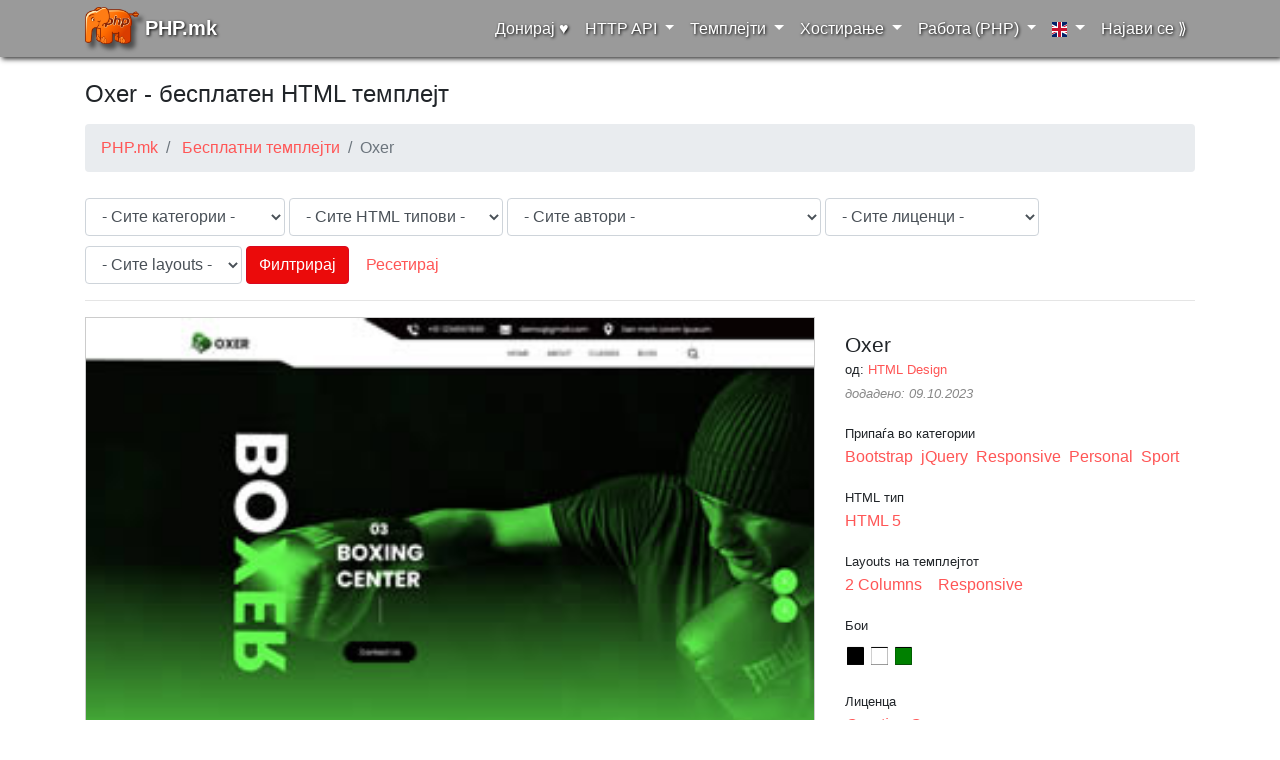

--- FILE ---
content_type: text/html; charset=UTF-8
request_url: https://php.mk/templates/view/oxer
body_size: 9029
content:
<!DOCTYPE html>
<html lang="en">

  <head>
    <title>Oxer - бесплатен HTML темплејт :: PHP.mk</title>
    
    <meta charset="utf-8">
    <meta name="viewport" content="width=device-width, initial-scale=1, shrink-to-fit=no">
    <meta name="description" content="">
    <meta name="author" content="">
    <!-- Bootstrap core CSS -->
    <link href="https://php.mk/themes/front/bootstrap/vendor/bootstrap/css/bootstrap.min.css" rel="stylesheet">
    <meta name="facebook-domain-verification" content="omo89bra8wa0n0ijzs913s0nxrt0k6" />
    <!-- Custom styles for this template -->
    <link href="https://php.mk/themes/front/bootstrap/css/modern-business.css?v=3.5.7" rel="stylesheet">
    
    
    
<!-- Global site tag (gtag.js) - Google Analytics -->
<script async src="https://www.googletagmanager.com/gtag/js?id=UA-133667178-1"></script>
<script>
  window.dataLayer = window.dataLayer || [];
  function gtag(){dataLayer.push(arguments);}
  gtag('js', new Date());

  gtag('config', 'UA-133667178-1');
</script>

<script>
    window.fbAsyncInit = function() {
            FB.init({
                appId            : '',
                autoLogAppEvents : false,
                xfbml            : true,
                version          : 'v3.2'
            });
            };
            
            (function(d, s, id){
                var js, fjs = d.getElementsByTagName(s)[0];
                if (d.getElementById(id)) {return;}
                js = d.createElement(s); js.id = id;
                js.src = '//connect.facebook.net/mk_MK/sdk/xfbml.customerchat.js';
                fjs.parentNode.insertBefore(js, fjs);
    }(document, 'script', 'facebook-jssdk'));
</script>
<!--<script data-ad-client="ca-pub-4892323559688494" async src="https://pagead2.googlesyndication.com/pagead/js/adsbygoogle.js"></script>-->


    <script async src="https://pagead2.googlesyndication.com/pagead/js/adsbygoogle.js?client=ca-pub-4892323559688494"
     crossorigin="anonymous"></script>
    <meta property="og:title" name="og:title" content="Oxer - бесплатен HTML темплејт :: PHP.mk" />
    <meta property="og:type" name="og:type" content="article" />
    <meta property="og:image" name="og:image" content="https://php.mk/assets/uploads/templates/oxer.jpg" />
    <meta property="og:url" name="og:url" content="https://php.mk/templates/view/oxer" />
    <meta property="og:description" name="og:description" content="Бесплатни HTML темплејти. Oxer - бесплатен HTML темплејт :: PHP.mk" />
    <meta property="og:locale" name="og:locale" content="mk_MK" />
    <meta property="og:site_name" name="og:site_name" content="PHP.mk" />
  </head>

  <body>

    

<!-- Navigation -->
    <nav class="navbar fixed-top navbar-expand-lg navbar-dark bg-dark fixed-top">
      <div class="container">
          <a class="navbar-brand" href="https://php.mk/"><img src="https://php.mk/themes/front/bootstrap/images/php_mk_logo.png" style="    width: 54px;
    margin-right: 6px;
    margin-top: -8px;
    -webkit-filter: drop-shadow(4px 5px 2px rgba(0, 0, 0, 0.5));
    filter: drop-shadow(4px 5px 2px rgba(0, 0, 0, 0.5));" >PHP.mk</a>
        <button class="navbar-toggler navbar-toggler-right" type="button" data-toggle="collapse" data-target="#navbarResponsive" aria-controls="navbarResponsive" aria-expanded="false" aria-label="Toggle navigation">
          <span class="navbar-toggler-icon"></span>
        </button>
        <div class="collapse navbar-collapse" id="navbarResponsive">
          <ul class="navbar-nav ml-auto">
              
            
<!--            <li class="nav-item dropdown">
              <a class="nav-link dropdown-toggle shadowText" href="#" id="navbarDropdownzaednica" data-toggle="dropdown" aria-haspopup="true" aria-expanded="false">
                Заедница
              </a>
              <div class="dropdown-menu dropdown-menu-right" aria-labelledby="navbarDropdownzaednica">
                  
                <a class="dropdown-item" href="https://php.mk/github">GitHub</a>
              </div>
            </li>-->

            

            
            <li class="nav-item dropdown"><a class="nav-link shadowText" href="https://revolut.me/mihajl7pem" target="_blank">Донирај ♥</a> </li>
            
            <li class="nav-item dropdown">
              <a class="nav-link dropdown-toggle shadowText" href="#" id="navbarDropdownservices" data-toggle="dropdown" aria-haspopup="true" aria-expanded="false">
                HTTP API              </a>
              <div class="dropdown-menu dropdown-menu-right" aria-labelledby="navbarDropdownservices">
                  
                <a class="dropdown-item" href="https://php.mk/services/ip2geo">Ip2Geo API service</a>
                <a class="dropdown-item" href="https://php.mk/services/device">Device API service</a>
                <a class="dropdown-item" href="https://php.mk/services/whois">WHOIS MK domains API</a>
                <a class="dropdown-item" href="https://php.mk/services/scrape">HTML scraper</a>
                <a class="dropdown-item" href="https://php.mk/services/og">Open Graph (OG)</a>
<!--                <a class="dropdown-item" href="https://php.mk/services/search">Search engine</a>-->
                <a class="dropdown-item" href="https://php.mk/services/feed2json">Feed to JSON</a>
<!--                <a class="dropdown-item" href="https://php.mk/services/translate">Translate</a>-->
                <a class="dropdown-item" href="https://php.mk/services/nbrm">НБРМ курсна листа</a>
                <a class="dropdown-item" href="https://php.mk/services/horoskop">Хороскоп</a>
              </div>
            </li>
            
            <li class="nav-item dropdown">
              <a class="nav-link dropdown-toggle shadowText" href="#" id="navbarDropdowntemplates" data-toggle="dropdown" aria-haspopup="true" aria-expanded="false">
                Темплејти              </a>
              <div class="dropdown-menu dropdown-menu-right" aria-labelledby="navbarDropdowntemplates">
                <a class="dropdown-item" href="https://php.mk/templates">Бесплатни HTML</a>
              </div>
            </li>
            
            <li class="nav-item dropdown">
              <a class="nav-link dropdown-toggle shadowText" href="#" id="navbarDropdownHosting" data-toggle="dropdown" aria-haspopup="true" aria-expanded="false">
                Хостирање              </a>
              <div class="dropdown-menu dropdown-menu-right" aria-labelledby="navbarDropdownHosting">
                <a class="dropdown-item" href="https://php.mk/domain">Регистрирај домен</a>
                <a class="dropdown-item" href="https://hosting.php.mk/signup.html?plan_id=1111" target="_blank">Бесплатно хостирање</a>
                <a class="dropdown-item" href="https://hosting.php.mk/shared-hosting.html" target="_blank">"Shared" хостирање</a>
                <a class="dropdown-item" href="https://hosting.php.mk/semi-dedicated-hosting.html" target="_blank">Пола/дедицирани сервери</a>
                <a class="dropdown-item" href="https://hosting.php.mk/vps-hosting.html" target="_blank">VPS сервери</a>
                <a class="dropdown-item" href="https://hosting.php.mk/ssl-certificates.html" target="_blank">SSL понуда</a>
              </div>
            </li>
            
            <li class="nav-item dropdown">
              <a class="nav-link dropdown-toggle shadowText" href="#" id="navbarDropdownjobs" data-toggle="dropdown" aria-haspopup="true" aria-expanded="false">
                Работа (PHP) 
              </a>
              <div class="dropdown-menu dropdown-menu-right" aria-labelledby="navbarDropdownjobs">
                <a class="dropdown-item" href="https://php.mk/jobs">Листа на PHP работни места</a>
                <a class="dropdown-item" target="_blank" href="https://php.mk/jobs/add">Внеси нов оглас</a>
              </div>
            </li>
            
            
                         <li class="nav-item dropdown">
              <a class="nav-link dropdown-toggle shadowText" href="#" id="navbarDropdownlang" data-toggle="dropdown" aria-haspopup="true" aria-expanded="false">
                  <img src="https://cdnjs.cloudflare.com/ajax/libs/flag-icon-css/3.3.0/flags/1x1/gb.svg" style="
    width: 15px;
    height: 15px;
">               </a>
                  
              <div class="dropdown-menu dropdown-menu-right" aria-labelledby="navbarDropdownlang">
                  <a class="dropdown-item" href="/language/?lang=mk"><img src="https://cdnjs.cloudflare.com/ajax/libs/flag-icon-css/3.3.0/flags/1x1/mk.svg" style="
    width: 40px;
    height: 21px;
"> Македонски</a>
                <a class="dropdown-item" href="/language/?lang=en"><img src="https://cdnjs.cloudflare.com/ajax/libs/flag-icon-css/3.3.0/flags/1x1/gb.svg" style="
    width: 40px;
    height: 21px;
"> English</a>
                  
<!--                  <a class="dropdown-item" href="/language/?lang=de"><img src="https://cdnjs.cloudflare.com/ajax/libs/flag-icon-css/3.3.0/flags/1x1/de.svg" style="
    width: 40px;
    height: 21px;
"> Deutsch</a>-->
                  
                  
              </div>
            </li>
                        
                        <li class="nav-item">
                <a class="nav-link shadowText" href="https://login.php.mk/oauth?lang=en&url=https://php.mk/users/login">Најави се &Rang;</a>
            </li>
                        
            
            
           
            
          </ul>
        </div>
      </div>
    </nav>




<!--
<div class="container">
    <div class="row">
        <div class="col-md-12 text-center" style="margin-top: 15px;">
                        <a href= "https://digicube.ch/jobs/intermediate-senior-web-developers-wordpress?ref=php.mk" target="blank"><img title="Job Offer" src="https://php.mk/banners/digicube_WebDevs_website2.png" /></a>
                    </div>
    </div>
</div>
-->


    <!-- Page Content -->
    <div class="container">

      <!-- Page Heading/Breadcrumbs -->
      <h1 class="mt-4 mb-3">Oxer -  бесплатен HTML темплејт </h1>

      <ol class="breadcrumb">
        <li class="breadcrumb-item">
          <a href="https://php.mk/">PHP.mk</a>
        </li>
        <li class="breadcrumb-item">
          <a href="https://php.mk/templates">Бесплатни темплејти</a>
        </li>
        <li class="breadcrumb-item active">Oxer</li>
      </ol>
      <div class="row">
          <div class="col-lg-12 col-md-12 col-sm-12">
            <form class="form-inline col-md-12" action="https://php.mk/templates/index" method="get">
                <div class="row specificFormPadding">
            <div class="form-group">
<!--                  <label for="doctype">Document type:</label>-->
                  <select class="form-control" name="category">
                      <option value="">- Сите категории -</option> 
                                            <option value="56" >Agriculture</option>    
                                            <option value="65" >Alternative Power</option>    
                                            <option value="45" >Animals or Pets</option>    
                                            <option value="77" >Antique</option>    
                                            <option value="75" >App or Application</option>    
                                            <option value="32" >Architecture</option>    
                                            <option value="20" >Art or Photography</option>    
                                            <option value="90" >Auction</option>    
                                            <option value="94" >Basic Website Layout</option>    
                                            <option value="52" >Beauty</option>    
                                            <option value="24" >Blog</option>    
                                            <option value="57" >Books</option>    
                                            <option value="1" >Bootstrap</option>    
                                            <option value="86" >Brewery</option>    
                                            <option value="11" >Business</option>    
                                            <option value="2" >Cafe or Restaurant</option>    
                                            <option value="30" >Cars</option>    
                                            <option value="93" >Celebration</option>    
                                            <option value="55" >Charity</option>    
                                            <option value="85" >Christmas</option>    
                                            <option value="25" >Clean</option>    
                                            <option value="31" >Communications</option>    
                                            <option value="63" >Computers</option>    
                                            <option value="88" >Control Panel</option>    
                                            <option value="12" >Corporate</option>    
                                            <option value="76" >Dating</option>    
                                            <option value="35" >Design</option>    
                                            <option value="37" >Eco</option>    
                                            <option value="87" >eCommerce</option>    
                                            <option value="7" >Education</option>    
                                            <option value="67" >Electronics</option>    
                                            <option value="49" >Entertainment</option>    
                                            <option value="38" >Environmental</option>    
                                            <option value="62" >Events</option>    
                                            <option value="54" >Exterior Design</option>    
                                            <option value="61" >Family</option>    
                                            <option value="23" >Fashion</option>    
                                            <option value="84" >Finance</option>    
                                            <option value="60" >Fitness</option>    
                                            <option value="39" >Flowers</option>    
                                            <option value="3" >Food or Drink</option>    
                                            <option value="53" >Forum</option>    
                                            <option value="41" >Gallery</option>    
                                            <option value="47" >Games</option>    
                                            <option value="82" >Gifts</option>    
                                            <option value="8" >Government</option>    
                                            <option value="42" >Health or Healthcare</option>    
                                            <option value="68" >Holiday</option>    
                                            <option value="64" >Hosting</option>    
                                            <option value="69" >Hotels</option>    
                                            <option value="80" >Icons</option>    
                                            <option value="36" >Industry</option>    
                                            <option value="91" >Interface</option>    
                                            <option value="74" >Interior or Furniture</option>    
                                            <option value="13" >Internet</option>    
                                            <option value="21" >Jewellery</option>    
                                            <option value="4" >jQuery</option>    
                                            <option value="33" >Law</option>    
                                            <option value="34" >Lawyer or Legal</option>    
                                            <option value="26" >Lifestyle</option>    
                                            <option value="27" >Magazine</option>    
                                            <option value="18" >Marketing</option>    
                                            <option value="14" >Media</option>    
                                            <option value="46" >Medical</option>    
                                            <option value="78" >Military</option>    
                                            <option value="43" >Minimalistic</option>    
                                            <option value="19" >Multipurpose</option>    
                                            <option value="50" >Music</option>    
                                            <option value="28" >News</option>    
                                            <option value="51" >Night Club</option>    
                                            <option value="5" >One Page</option>    
                                            <option value="58" >Online Shop</option>    
                                            <option value="40" >Outdoors</option>    
                                            <option value="44" >Personal</option>    
                                            <option value="92" >Politics</option>    
                                            <option value="73" >Portal</option>    
                                            <option value="15" >Portfolio</option>    
                                            <option value="9" >Premium</option>    
                                            <option value="59" >Real Estate</option>    
                                            <option value="81" >Religion</option>    
                                            <option value="6" >Responsive</option>    
                                            <option value="10" >School</option>    
                                            <option value="89" >Science</option>    
                                            <option value="79" >Security</option>    
                                            <option value="16" >Services</option>    
                                            <option value="29" >Society or Culture</option>    
                                            <option value="71" >Software</option>    
                                            <option value="48" >Sport</option>    
                                            <option value="72" >Tools or Equipment</option>    
                                            <option value="66" >Transport</option>    
                                            <option value="70" >Travel</option>    
                                            <option value="83" >TV or Radio</option>    
                                            <option value="17" >Webdesign</option>    
                                            <option value="22" >Wedding</option>    
                                        </select>
            </div>&nbsp;
            <div class="form-group">
<!--                  <label for="doctype">Document type:</label>-->
                  <select class="form-control" name="doctype">
                      <option value="">- Сите HTML типови -</option> 
                                            <option value="HTML 5" >HTML 5</option>    
                                            <option value="XHTML 1.0 Transitional" >XHTML 1.0 Transitional</option>    
                                            <option value="XHTML 1.0 Strict" >XHTML 1.0 Strict</option>    
                                            <option value="XHTML 1.1" >XHTML 1.1</option>    
                                            <option value="HTML 4.01" >HTML 4.01</option>    
                                            <option value="HTML 4.01 Transitional" >HTML 4.01 Transitional</option>    
                                        </select>
            </div>&nbsp;
            <div class="form-group">
<!--                  <label for="doctype">Document type:</label>-->
                  <select class="form-control" name="author">
                      <option value="">- Сите автори -</option> 
                                            <option value="HTML Design" >HTML Design</option>    
                                            <option value="Free CSS Templates" >Free CSS Templates</option>    
                                            <option value="TemplateMo" >TemplateMo</option>    
                                            <option value="OS Templates" >OS Templates</option>    
                                            <option value="TemplateMonster" >TemplateMonster</option>    
                                            <option value="DreamTemplate" >DreamTemplate</option>    
                                            <option value="Free Website Templates" >Free Website Templates</option>    
                                            <option value="FreeHTML5" >FreeHTML5</option>    
                                            <option value="HTML Codex" >HTML Codex</option>    
                                            <option value="BootstrapMade" >BootstrapMade</option>    
                                            <option value="Mitchinson" >Mitchinson</option>    
                                            <option value="Website CSS Templates" >Website CSS Templates</option>    
                                            <option value="tooplate" >tooplate</option>    
                                            <option value="Binary Theme" >Binary Theme</option>    
                                            <option value="Styleshout" >Styleshout</option>    
                                            <option value="ChocoTemplates" >ChocoTemplates</option>    
                                            <option value="StylishTemplate" >StylishTemplate</option>    
                                            <option value="ChiQ Montes &amp; Free CSS" >ChiQ Montes &amp; Free CSS</option>    
                                            <option value="Solucija" >Solucija</option>    
                                            <option value="CSS Template Heaven" >CSS Template Heaven</option>    
                                            <option value="Blue Web Templates" >Blue Web Templates</option>    
                                            <option value="ATN" >ATN</option>    
                                            <option value="Template World" >Template World</option>    
                                            <option value="Rambling Soul" >Rambling Soul</option>    
                                            <option value="Arcsin" >Arcsin</option>    
                                            <option value="Hot Website Templates" >Hot Website Templates</option>    
                                            <option value="Buytemplates" >Buytemplates</option>    
                                            <option value="FreshTemplates" >FreshTemplates</option>    
                                            <option value="HTML5 Up!" >HTML5 Up!</option>    
                                            <option value="Template Stock" >Template Stock</option>    
                                            <option value="WOWTHEMES" >WOWTHEMES</option>    
                                            <option value="CSS Templates Market" >CSS Templates Market</option>    
                                            <option value="Carlos Alvarez" >Carlos Alvarez</option>    
                                            <option value="Dieter Schneider" >Dieter Schneider</option>    
                                            <option value="Sadhana Ganapathiraju" >Sadhana Ganapathiraju</option>    
                                            <option value="WpFreeware" >WpFreeware</option>    
                                            <option value="Six Shooter Media" >Six Shooter Media</option>    
                                            <option value="Rocket Website Templates" >Rocket Website Templates</option>    
                                            <option value="Atomic Website Templates" >Atomic Website Templates</option>    
                                            <option value="I Website Template" >I Website Template</option>    
                                            <option value="Cool Website Templates" >Cool Website Templates</option>    
                                            <option value="Free Website TemplateZ" >Free Website TemplateZ</option>    
                                            <option value="MarkUps" >MarkUps</option>    
                                            <option value="Luka Cvrk" >Luka Cvrk</option>    
                                            <option value="HTML5 Templates" >HTML5 Templates</option>    
                                            <option value="David Herreman" >David Herreman</option>    
                                            <option value="TemplateWire" >TemplateWire</option>    
                                            <option value="Andreas Viklund" >Andreas Viklund</option>    
                                            <option value="Designstub" >Designstub</option>    
                                            <option value="Studio 7 Designs" >Studio 7 Designs</option>    
                                            <option value="DevCRUD" >DevCRUD</option>    
                                            <option value="MLP Design" >MLP Design</option>    
                                            <option value="csscreme" >csscreme</option>    
                                            <option value="Chris Creed" >Chris Creed</option>    
                                            <option value="luiszuno" >luiszuno</option>    
                                            <option value="GetTemplates" >GetTemplates</option>    
                                            <option value="Nuvio" >Nuvio</option>    
                                            <option value="Reality Software" >Reality Software</option>    
                                            <option value="Ramblingsoul" >Ramblingsoul</option>    
                                            <option value="dcarter" >dcarter</option>    
                                            <option value="NodeThirtyThree" >NodeThirtyThree</option>    
                                            <option value="Bootstrappage" >Bootstrappage</option>    
                                            <option value="Azmind" >Azmind</option>    
                                            <option value="DartThemes" >DartThemes</option>    
                                            <option value="Ginger Ninja" >Ginger Ninja</option>    
                                            <option value="nekodesign" >nekodesign</option>    
                                            <option value="Code Sucks" >Code Sucks</option>    
                                            <option value="wfiedler" >wfiedler</option>    
                                            <option value="Templates" >Templates</option>    
                                            <option value="ws-templates" >ws-templates</option>    
                                            <option value="Vijayan PP" >Vijayan PP</option>    
                                            <option value="Mantis-a" >Mantis-a</option>    
                                            <option value="TemplatesDock" >TemplatesDock</option>    
                                            <option value="Marija Zaric" >Marija Zaric</option>    
                                            <option value="EGrappler" >EGrappler</option>    
                                            <option value="Top Website Templates" >Top Website Templates</option>    
                                            <option value="KeenThemes" >KeenThemes</option>    
                                            <option value="Mashup" >Mashup</option>    
                                            <option value="Art for the web" >Art for the web</option>    
                                            <option value="Lorelei" >Lorelei</option>    
                                            <option value="hpvorlagen24" >hpvorlagen24</option>    
                                            <option value="TemplatesLand" >TemplatesLand</option>    
                                            <option value="VALERON design studio" >VALERON design studio</option>    
                                            <option value="elemis" >elemis</option>    
                                            <option value="yith" >yith</option>    
                                            <option value="Bootstrap51" >Bootstrap51</option>    
                                            <option value="The Bootstrap Themes" >The Bootstrap Themes</option>    
                                            <option value="themefisher" >themefisher</option>    
                                            <option value="ShapeBootstrap" >ShapeBootstrap</option>    
                                            <option value="Vision Design" >Vision Design</option>    
                                            <option value="Lucian Tartea" >Lucian Tartea</option>    
                                            <option value="Themesine" >Themesine</option>    
                                            <option value="MACode ID" >MACode ID</option>    
                                            <option value="Tristar Web Design" >Tristar Web Design</option>    
                                            <option value="Gordon Mackay" >Gordon Mackay</option>    
                                            <option value="RFDN" >RFDN</option>    
                                            <option value="Sumanasa" >Sumanasa</option>    
                                            <option value="FullAhead" >FullAhead</option>    
                                            <option value="N/A &amp; Free CSS" >N/A &amp; Free CSS</option>    
                                            <option value="Eatlon" >Eatlon</option>    
                                            <option value="skyrocket labs" >skyrocket labs</option>    
                                            <option value="TheWebHub" >TheWebHub</option>    
                                            <option value="TemplateWorld" >TemplateWorld</option>    
                                            <option value="Design Coder" >Design Coder</option>    
                                            <option value="ThemeShock" >ThemeShock</option>    
                                            <option value="Michael John Burns" >Michael John Burns</option>    
                                            <option value="Templatestar &amp; OST" >Templatestar &amp; OST</option>    
                                            <option value="pFind" >pFind</option>    
                                            <option value="Himanshu Gupta" >Himanshu Gupta</option>    
                                            <option value="Jordan Bowman" >Jordan Bowman</option>    
                                            <option value="Ken Dahlin" >Ken Dahlin</option>    
                                            <option value="Empire Elements" >Empire Elements</option>    
                                            <option value="Demus Design" >Demus Design</option>    
                                            <option value="Karen Blundell" >Karen Blundell</option>    
                                            <option value="Coll23" >Coll23</option>    
                                            <option value="DemusDesign" >DemusDesign</option>    
                                            <option value="Web Template Portal" >Web Template Portal</option>    
                                            <option value="INDEZINER" >INDEZINER</option>    
                                            <option value="FireBubble" >FireBubble</option>    
                                            <option value="Dzyngiri" >Dzyngiri</option>    
                                            <option value="Maki Myers" >Maki Myers</option>    
                                            <option value="Jenn Pereira" >Jenn Pereira</option>    
                                            <option value="Xiaoying Riley" >Xiaoying Riley</option>    
                                            <option value="UiPasta" >UiPasta</option>    
                                            <option value="Bootstrap Themes" >Bootstrap Themes</option>    
                                            <option value="Nicola Tolin" >Nicola Tolin</option>    
                                            <option value="David Miller" >David Miller</option>    
                                            <option value="freshdesignweb" >freshdesignweb</option>    
                                            <option value="MOOZ Themes" >MOOZ Themes</option>    
                                            <option value="Position2" >Position2</option>    
                                            <option value="Milan Savov" >Milan Savov</option>    
                                            <option value="Natallia Rak" >Natallia Rak</option>    
                                            <option value="Free CSS Template" >Free CSS Template</option>    
                                            <option value="Kalyan Chakravarthy" >Kalyan Chakravarthy</option>    
                                            <option value="Collin Grasley" >Collin Grasley</option>    
                                            <option value="dinamoo" >dinamoo</option>    
                                            <option value="Coollew" >Coollew</option>    
                                            <option value="Payal Dhar" >Payal Dhar</option>    
                                            <option value="Myhedspace" >Myhedspace</option>    
                                            <option value="Mike Yarmish" >Mike Yarmish</option>    
                                            <option value="Scaracco" >Scaracco</option>    
                                            <option value="edg3" >edg3</option>    
                                            <option value="dripz" >dripz</option>    
                                            <option value="Sunlight webdesign" >Sunlight webdesign</option>    
                                            <option value="Arnaud Valle" >Arnaud Valle</option>    
                                            <option value="Designs by Darren" >Designs by Darren</option>    
                                            <option value="Technotext" >Technotext</option>    
                                            <option value="First Light" >First Light</option>    
                                            <option value="Free Web Templates" >Free Web Templates</option>    
                                            <option value="Breezy New Media" >Breezy New Media</option>    
                                            <option value="David Kohout" >David Kohout</option>    
                                            <option value="Chama Digital" >Chama Digital</option>    
                                            <option value="TemplateKingdom" >TemplateKingdom</option>    
                                            <option value="ThemeBin" >ThemeBin</option>    
                                            <option value="Design3edge" >Design3edge</option>    
                                            <option value="lhoylhoy" >lhoylhoy</option>    
                                            <option value="ZhengDesign" >ZhengDesign</option>    
                                            <option value="Youssef Nassim" >Youssef Nassim</option>    
                                            <option value="Bootshape" >Bootshape</option>    
                                            <option value="Peter Finlan" >Peter Finlan</option>    
                                            <option value="Jewel Theme" >Jewel Theme</option>    
                                            <option value="Themeum" >Themeum</option>    
                                            <option value="BootstrapMaster" >BootstrapMaster</option>    
                                            <option value="freewebsitetemplates" >freewebsitetemplates</option>    
                                            <option value="Bootstrap Themes + Sandhy Nugraha" >Bootstrap Themes + Sandhy Nugraha</option>    
                                            <option value="Sarfraz Shaukat" >Sarfraz Shaukat</option>    
                                            <option value="Noman Ali Samejo" >Noman Ali Samejo</option>    
                                            <option value="w3Template" >w3Template</option>    
                                            <option value="James Koster" >James Koster</option>    
                                            <option value="FreeCSS" >FreeCSS</option>    
                                            <option value="Aaron Ganschow" >Aaron Ganschow</option>    
                                            <option value="growl Design" >growl Design</option>    
                                            <option value="N-vent" >N-vent</option>    
                                            <option value="sofaspud" >sofaspud</option>    
                                            <option value="Igor Penjivrag" >Igor Penjivrag</option>    
                                            <option value="GetTemplate" >GetTemplate</option>    
                                            <option value="graystatic" >graystatic</option>    
                                            <option value="Tony Pires" >Tony Pires</option>    
                                            <option value="Ben Goldman" >Ben Goldman</option>    
                                            <option value="Wolfgang" >Wolfgang</option>    
                                            <option value="arwen54" >arwen54</option>    
                                            <option value="SimplyGold " >SimplyGold </option>    
                                            <option value="Darjan Panic" >Darjan Panic</option>    
                                            <option value="Smallpark" >Smallpark</option>    
                                            <option value="ad_267" >ad_267</option>    
                                            <option value="Website Style" >Website Style</option>    
                                            <option value="iFrame" >iFrame</option>    
                                            <option value="super j man" >super j man</option>    
                                            <option value="Jack" >Jack</option>    
                                            <option value="Rayk Web Design" >Rayk Web Design</option>    
                                            <option value="Tristar" >Tristar</option>    
                                            <option value="dreamLogic" >dreamLogic</option>    
                                            <option value="haran" >haran</option>    
                                            <option value="Sarkis" >Sarkis</option>    
                                            <option value="Shaibal" >Shaibal</option>    
                                            <option value="kykoo" >kykoo</option>    
                                            <option value="tvorba" >tvorba</option>    
                                            <option value="Web-Kreation" >Web-Kreation</option>    
                                            <option value="Flying Thumbs" >Flying Thumbs</option>    
                                            <option value="Igor Jovic" >Igor Jovic</option>    
                                            <option value="Templatetower" >Templatetower</option>    
                                            <option value="gorotron" >gorotron</option>    
                                            <option value="Inf Design" >Inf Design</option>    
                                            <option value="SacDesigner" >SacDesigner</option>    
                                            <option value="Pixabella" >Pixabella</option>    
                                            <option value="DOT COM INFOWAY" >DOT COM INFOWAY</option>    
                                            <option value="CMG Technologies" >CMG Technologies</option>    
                                            <option value="Free Flash Templates" >Free Flash Templates</option>    
                                            <option value="Elegant Web Templates" >Elegant Web Templates</option>    
                                            <option value="DT" >DT</option>    
                                            <option value="Elegant Templates" >Elegant Templates</option>    
                                            <option value="ThemeCSS" >ThemeCSS</option>    
                                            <option value="Dream Web Designs" >Dream Web Designs</option>    
                                            <option value="Hire-A-Designer" >Hire-A-Designer</option>    
                                            <option value="Jigowatt Templates" >Jigowatt Templates</option>    
                                            <option value="Karlo Domic" >Karlo Domic</option>    
                                            <option value="NuvioTemplates" >NuvioTemplates</option>    
                                            <option value="DDStudios" >DDStudios</option>    
                                            <option value="DesignM.ag" >DesignM.ag</option>    
                                            <option value="TutsArena" >TutsArena</option>    
                                            <option value="Your Inspiration Web" >Your Inspiration Web</option>    
                                            <option value="CSS Heaven" >CSS Heaven</option>    
                                            <option value="instantShift" >instantShift</option>    
                                            <option value="Heart Internet" >Heart Internet</option>    
                                            <option value="GogoThemes" >GogoThemes</option>    
                                            <option value="Matthew Heidenreich" >Matthew Heidenreich</option>    
                                            <option value="CSSHeaven" >CSSHeaven</option>    
                                            <option value="Code Play Studios" >Code Play Studios</option>    
                                            <option value="Sylvain Lafitte" >Sylvain Lafitte</option>    
                                            <option value="AwfulMedia" >AwfulMedia</option>    
                                            <option value="Zan" >Zan</option>    
                                            <option value="Nikita Belousov" >Nikita Belousov</option>    
                                            <option value="Blaz Robar &amp; Peter Finlan" >Blaz Robar &amp; Peter Finlan</option>    
                                            <option value="EvenFly" >EvenFly</option>    
                                            <option value="Audain Designs" >Audain Designs</option>    
                                            <option value="Fabian Bentz" >Fabian Bentz</option>    
                                            <option value="Paolo Tripodi" >Paolo Tripodi</option>    
                                            <option value="W3Goods" >W3Goods</option>    
                                            <option value="Afnizar Nur Ghifari" >Afnizar Nur Ghifari</option>    
                                            <option value="Bootstrap Themes + Anna Dadej" >Bootstrap Themes + Anna Dadej</option>    
                                            <option value="Bootstrap Themes + UIMINT" >Bootstrap Themes + UIMINT</option>    
                                            <option value="WEBDOMUS" >WEBDOMUS</option>    
                                            <option value="Bootstrap Themes + Dorinel Nedelcu" >Bootstrap Themes + Dorinel Nedelcu</option>    
                                            <option value="Anariel" >Anariel</option>    
                                            <option value="Fran&ccedil;ois Martin" >Fran&ccedil;ois Martin</option>    
                                            <option value="Phir" >Phir</option>    
                                            <option value="Ahmed Essa" >Ahmed Essa</option>    
                                            <option value="alfanux" >alfanux</option>    
                                            <option value="Theme Armada" >Theme Armada</option>    
                                            <option value="Calmar Solutions" >Calmar Solutions</option>    
                                            <option value="Imransdesign" >Imransdesign</option>    
                                            <option value="Cemre Tellio&#287;lu" >Cemre Tellio&#287;lu</option>    
                                            <option value="Sergey Pozhilov" >Sergey Pozhilov</option>    
                                            <option value="Akash Bhadange" >Akash Bhadange</option>    
                                        </select>
              </div>&nbsp;
            <div class="form-group">
<!--                  <label for="doctype">Document type:</label>-->
                  <select class="form-control" name="licence">
                      <option value="">- Сите лиценци -</option> 
                                            <option value="Author Specific Licence" >Author Specific Licence</option>    
                                            <option value="Creative Commons" >Creative Commons</option>    
                                            <option value="No Details Provided" >No Details Provided</option>    
                                            <option value="GNU GPL" >GNU GPL</option>    
                                            <option value="Public Domain" >Public Domain</option>    
                                            <option value="LinkWare" >LinkWare</option>    
                                            <option value="{{creative_commons}}" >{{creative_commons}}</option>    
                                            <option value="MIT" >MIT</option>    
                                            <option value="Apache License" >Apache License</option>    
                                        </select>
              </div>&nbsp;
            <div class="form-group">
<!--                  <label for="doctype">Document type:</label>-->

                  <select class="form-control" name="template_layouts">
                      <option value="">- Сите layouts -</option> 
                                            <option value="8" >1 Column</option>    
                                            <option value="5" >2 Columns</option>    
                                            <option value="7" >3 Columns</option>    
                                            <option value="1" >4 Columns</option>    
                                            <option value="10" >5 Columns</option>    
                                            <option value="9" >Elastic</option>    
                                            <option value="4" >Fixed Width</option>    
                                            <option value="6" >Fluid</option>    
                                            <option value="3" >Mixed Columns</option>    
                                            <option value="2" >Responsive</option>    
                                        </select>
              </div>&nbsp;
              <div class="form-group">
                <button type="submit" class="btn btn-primary">Филтрирај</button>&nbsp;
                <a class="btn btn-default" href="https://php.mk/templates">Ресетирај</a>
              </div>
            </div>
            </form>
          </div>
      </div>
      <hr>
      
      
      <div class="row">
        <div class="col-md-8">
            <img class="img-fluid" src="https://php.mk/assets/uploads/templates/oxer.jpg" width="100%" alt="" style="border: 1px solid #CCC;">
        </div>

        <div class="col-md-4">
          <h3 class="my-3"  style="margin-bottom: 0px !important;">Oxer</h3>
          <p><small>од: <a href="https://php.mk/templates/index?author=HTML Design">HTML Design</a><br><i style="color:#888;">додадено: 09.10.2023</i></small></p>
          <p><small>Припаѓа во категории</small><br><a href="https://php.mk/templates/index?category=1">Bootstrap</a>&nbsp; <a href="https://php.mk/templates/index?category=4">jQuery</a>&nbsp; <a href="https://php.mk/templates/index?category=6">Responsive</a>&nbsp; <a href="https://php.mk/templates/index?category=44">Personal</a>&nbsp; <a href="https://php.mk/templates/index?category=48">Sport</a>&nbsp; </p>
          <p><small>HTML тип</small><br><a href="https://php.mk/templates/index?doctype=HTML 5">HTML 5</a></p>
          <p><small>Layouts на темплејтот</small><br><a href="https://php.mk/templates/index?template_layouts=5">2 Columns</a> &nbsp;&nbsp; <a href="https://php.mk/templates/index?template_layouts=2">Responsive</a> &nbsp;&nbsp; </p>
          <p><small>Бои</small><br><b><span title="Black" style="color:black;?>; font-size:1.5em; text-shadow:-0.5px -1px 0 #000, 0.2px -0.2px 0 #000, -0.2px 0.2px 0 #000, 0.2px 0.2px 0 #000">&#9724;</span> <span title="White" style="color:white;?>; font-size:1.5em; text-shadow:-0.5px -1px 0 #000, 0.2px -0.2px 0 #000, -0.2px 0.2px 0 #000, 0.2px 0.2px 0 #000">&#9724;</span> <span title="Green" style="color:green;?>; font-size:1.5em; text-shadow:-0.5px -1px 0 #000, 0.2px -0.2px 0 #000, -0.2px 0.2px 0 #000, 0.2px 0.2px 0 #000">&#9724;</span> </b></p>
          <p><small>Лиценца</small><br><i><a href="https://php.mk/templates/index?licence=Creative Commons">Creative Commons</a></i></p>
          <p><small>Контраст</small><br>Light on Dark</p>
          
        </div>

      </div>
      
      
      <div class="row">
        <div class="col-md-8">
              
        </div> 
          
        <div class="col-md-4">
            <a href="https://php.mk/templates/download/oxer" class="btn btn-success" id="downloadBtn">Симни</a>
            <a href="https://www.free-css.com/assets/files/free-css-templates/preview/page296/oxer/" class="btn btn-info" target="_blank" rel="noreferrer noopener">Демо</a>
        </div>
        

      </div>
      <hr>
            
      <!-- Related Projects Row -->
      <h5 class="my-4">Повеќе од авторот:  <a href="https://php.mk/templates/index?author=HTML Design">HTML Design</a></h5>

      <div class="row">

                <div class="col-md-3 col-sm-6 mb-4">
          <a href="https://php.mk/templates/view/milina">
              <img style="border: 1px solid #CCC;" class="img-fluid" title="Milina - преглед на темплејтот" src="https://php.mk/assets/uploads/templates/milina.jpg" alt="milina">
          </a>
        </div>
                <div class="col-md-3 col-sm-6 mb-4">
          <a href="https://php.mk/templates/view/fiu">
              <img style="border: 1px solid #CCC;" class="img-fluid" title="Fiu - преглед на темплејтот" src="https://php.mk/assets/uploads/templates/fiu.jpg" alt="fiu">
          </a>
        </div>
                <div class="col-md-3 col-sm-6 mb-4">
          <a href="https://php.mk/templates/view/electrochip">
              <img style="border: 1px solid #CCC;" class="img-fluid" title="Electrochip - преглед на темплејтот" src="https://php.mk/assets/uploads/templates/electrochip.jpg" alt="electrochip">
          </a>
        </div>
                <div class="col-md-3 col-sm-6 mb-4">
          <a href="https://php.mk/templates/view/yamifood">
              <img style="border: 1px solid #CCC;" class="img-fluid" title="Yamifood - преглед на темплејтот" src="https://php.mk/assets/uploads/templates/yamifood.jpg" alt="yamifood">
          </a>
        </div>
                <div class="col-md-3 col-sm-6 mb-4">
          <a href="https://php.mk/templates/view/style-barber">
              <img style="border: 1px solid #CCC;" class="img-fluid" title="Style Barber - преглед на темплејтот" src="https://php.mk/assets/uploads/templates/style-barber.jpg" alt="style-barber">
          </a>
        </div>
                <div class="col-md-3 col-sm-6 mb-4">
          <a href="https://php.mk/templates/view/metal">
              <img style="border: 1px solid #CCC;" class="img-fluid" title="Metal - преглед на темплејтот" src="https://php.mk/assets/uploads/templates/metal.jpg" alt="metal">
          </a>
        </div>
                <div class="col-md-3 col-sm-6 mb-4">
          <a href="https://php.mk/templates/view/perfect-learn">
              <img style="border: 1px solid #CCC;" class="img-fluid" title="Perfect Learn - преглед на темплејтот" src="https://php.mk/assets/uploads/templates/perfect-learn.jpg" alt="perfect-learn">
          </a>
        </div>
                <div class="col-md-3 col-sm-6 mb-4">
          <a href="https://php.mk/templates/view/transportz">
              <img style="border: 1px solid #CCC;" class="img-fluid" title="Transportz - преглед на темплејтот" src="https://php.mk/assets/uploads/templates/transportz.jpg" alt="transportz">
          </a>
        </div>
              </div>
      <!-- /.row -->
            
      

    </div>
    <!-- /.container -->

    <!-- Footer -->
    <footer class="py-5 bg-dark">
      <div class="container">
          <p class="m-0 text-center text-white">Copyright &copy;  <a href="https://php.mk/">PHP.mk</a></p>
      </div>
      <!-- /.container -->
    </footer>

    <!-- Bootstrap core JavaScript -->
    <script src="https://php.mk/themes/front/bootstrap/vendor/jquery/jquery.min.js"></script>
    <script src="https://php.mk/themes/front/bootstrap/vendor/bootstrap/js/bootstrap.bundle.min.js"></script>
        <div id="htcc-messenger" class="htcc-messenger">
    
    <div 
        id="htcc-customerchat" 
        class="fb-customerchat" 
        page_id="291990024164550" 
        theme_color="#d20000" 
        logged_in_greeting="Имаш прашања?" 
        logged_out_greeting="Имаш прашања??" 
        ref="" 
        greeting_dialog_display = "fade"
        greeting_dialog_delay = "100"
        ></div>
            
</div>
<script>
$('.container:last p:first').before('<p style="text-align:center;color:white;"><small><a style="color:white;" href="https://php.mk/general/privacy">Политика за приватност</a></small></p><hr>');
</script>  <script defer src="https://static.cloudflareinsights.com/beacon.min.js/vcd15cbe7772f49c399c6a5babf22c1241717689176015" integrity="sha512-ZpsOmlRQV6y907TI0dKBHq9Md29nnaEIPlkf84rnaERnq6zvWvPUqr2ft8M1aS28oN72PdrCzSjY4U6VaAw1EQ==" data-cf-beacon='{"version":"2024.11.0","token":"89a7c54fcba64e019f022963095200aa","r":1,"server_timing":{"name":{"cfCacheStatus":true,"cfEdge":true,"cfExtPri":true,"cfL4":true,"cfOrigin":true,"cfSpeedBrain":true},"location_startswith":null}}' crossorigin="anonymous"></script>
</body>

</html>


--- FILE ---
content_type: text/html; charset=utf-8
request_url: https://www.google.com/recaptcha/api2/aframe
body_size: 266
content:
<!DOCTYPE HTML><html><head><meta http-equiv="content-type" content="text/html; charset=UTF-8"></head><body><script nonce="B1hh2hb7I8-JhtLbVU3OrQ">/** Anti-fraud and anti-abuse applications only. See google.com/recaptcha */ try{var clients={'sodar':'https://pagead2.googlesyndication.com/pagead/sodar?'};window.addEventListener("message",function(a){try{if(a.source===window.parent){var b=JSON.parse(a.data);var c=clients[b['id']];if(c){var d=document.createElement('img');d.src=c+b['params']+'&rc='+(localStorage.getItem("rc::a")?sessionStorage.getItem("rc::b"):"");window.document.body.appendChild(d);sessionStorage.setItem("rc::e",parseInt(sessionStorage.getItem("rc::e")||0)+1);localStorage.setItem("rc::h",'1768769007728');}}}catch(b){}});window.parent.postMessage("_grecaptcha_ready", "*");}catch(b){}</script></body></html>